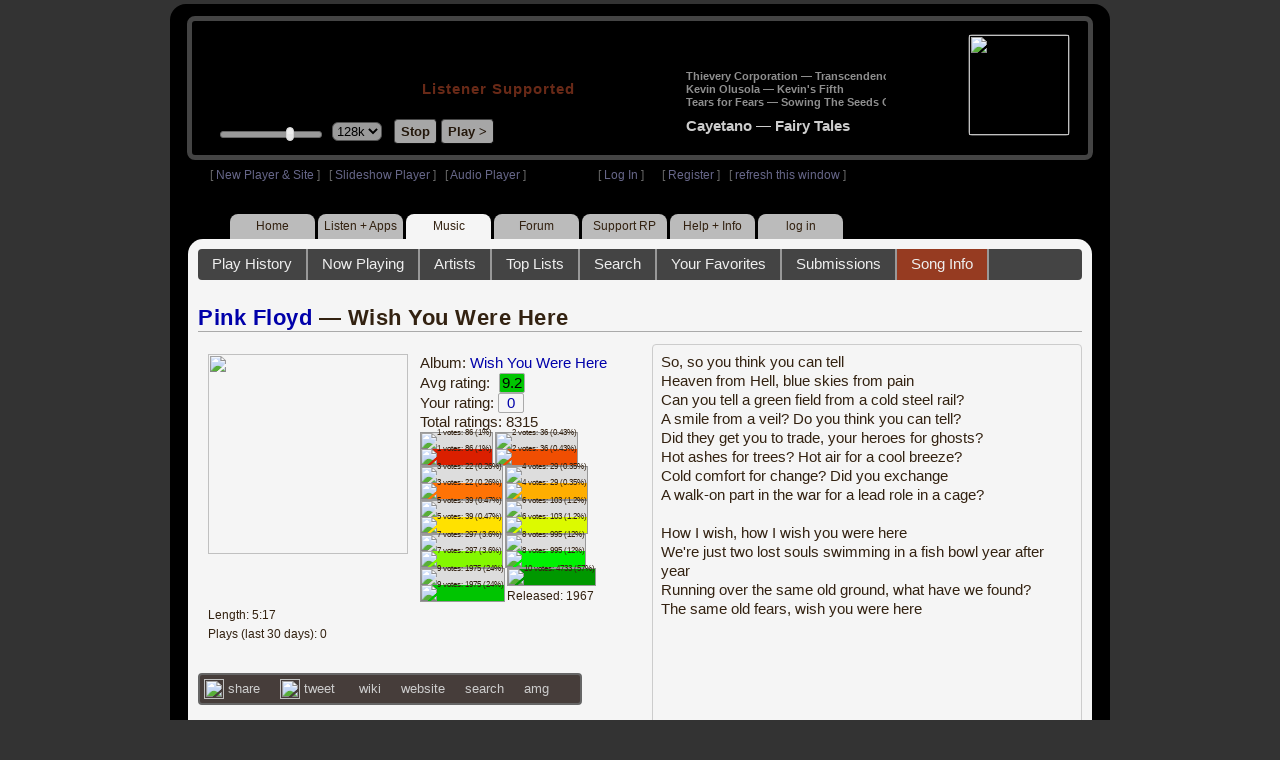

--- FILE ---
content_type: text/html; charset=UTF-8
request_url: https://www3.radioparadise.com/rp3.php?name=Music&file=songinfo&song_id=20070
body_size: 19422
content:
<!DOCTYPE HTML PUBLIC "-//W3C//DTD HTML 4.01//EN" "http://www.w3.org/TR/html4/strict.dtd">
<html>
<head>
<meta http-equiv="content-type" content="text/html; charset=UTF-8" />
<title>Pink Floyd - Wish You Were Here - Radio Paradise - eclectic commercial free Internet radio</title>
<meta name="description" content="Modern & classic rock, electronica, world music & more - picked & mixed by real humans - highest quality sound with no subscription fees or ads.">
<meta name="keywords" content="Pink Floyd,Wish You Were Here, radio, rock, progressive, FM, DJ, HD, music, free, free-form, freeform, high fidelity, high bitrate, 320k, 192k, high resolution, 24bit, 24 bit, commercial-free">
<meta name="ROBOTS" content="ALL">
<meta name="REVISIT-AFTER" content="10 DAYS">
<meta name="distribution" content="global">
<meta http-equiv="EXPIRES" content="0">
<meta name="AUTHOR" content="Radioparadise.com">
<meta name="COPYRIGHT" content="Copyright (c) 1999-2018 by radioparadise.com">
<meta property="og:image" content="http://graphics.radioparadise.com/covers/l/9815.jpg">
<meta property="og:image:width" content="500">
<meta property="og:image:height" content="500">
<meta property="og:url" content="https://www.radioparadise.com/rp_2.php?n=Music&f=songinfo&song_id=20070">
<meta property="og:title" content="Listening to Pink Floyd on Radio Paradise">
<meta property="og:description" content="Wish You Were Here from the album Wish You Were Here">
<link rel="stylesheet" href="https://cdnjs.cloudflare.com/ajax/libs/font-awesome/4.4.0/css/font-awesome.min.css">
<link rel="stylesheet" href="//code.jquery.com/ui/1.12.0/themes/ui-darkness/jquery-ui.css">
<link rel="stylesheet" href="css/rp3.css?version=1768707895" type="text/css">
<link rel="stylesheet" href="css/rp2-3.css?version=1768707895" type="text/css">
<link rel="stylesheet" type="text/css" href="css/sweetalert.css">
<link rel="stylesheet" type="text/css" href="css/swal-forms.css">
<script src="https://code.jquery.com/jquery-1.12.4.js"></script>
<script src="https://code.jquery.com/ui/1.12.0/jquery-ui.js"></script>
<script src="scripts/sweetalert.min.js"></script>
<script src="scripts/swal-forms.js"></script>
<script src="scripts/rp2-x.js?version=1768707895"></script>
<link type="text/css" href="scripts/themes/base/jquery.ui.all.css?version=1.61" rel="stylesheet" />
<script type="text/javascript" src="scripts/ui/jquery.ui.core.js"></script>
<script type="text/javascript" src="scripts/ui/jquery.ui.widget.js"></script>
<script type="text/javascript" src="scripts/ui/jquery.ui.mouse.js"></script>
<script type="text/javascript" src="scripts/ui/jquery.ui.slider.js"></script>

<style type="text/css">.ui-slider-horizontal .ui-state-default { height: 12px; width: 6px; }</style>

<script type="text/javascript">
	function setCookie(c_name, value, sec){
		var date = new Date();
		date.setTime(date.getTime() + sec * 1000);
		var c_value=escape(value) + ((sec == null) ? "" : "; expires=" + date.toUTCString() + "; domain=.radioparadise.com; path=/");
		document.cookie = c_name + "=" + c_value;
	}
	
	function readCookie(name) {
		var nameEQ = name + "=";
		var ca = document.cookie.split(';');
		for(var i=0;i < ca.length;i++) {
			var c = ca[i];
			while (c.charAt(0)==' ') c = c.substring(1,c.length);
			if (c.indexOf(nameEQ) == 0) return c.substring(nameEQ.length,c.length);
		}
		return null;
	}

	function eraseCookie(name) {
		setCookie(name,"",-1);
	}
	
	// setCookie("uri", "name=Music&file=songinfo&song_id=20070", 2);
	if(self.location==top.location)self.location="rp_2.php#name=Music&file=songinfo&song_id=20070"
	function changeHash(hash) {
		if(history.pushState) {
			top.history.replaceState(null, top.document.title, '#'+hash);
		} else {
			top.document.location.hash = hash;
		}
	}	
	top.document.title = "Pink Floyd - Wish You Were Here - Radio Paradise - eclectic commercial free Internet radio";
	changeHash('name=Music&file=songinfo&song_id=20070');
	
	var pos = getPos();
	if (!pos) pos = 70;
	$(function(){
		$( "#slider" ).slider({
			value: pos,
			min: 0,
			max: 100,
			slide: function( event, ui ) {
				setVolume( ui.value );
			}
		});
	});

	
	var offset = new Date().getTimezoneOffset();
	document.cookie = "offset=" + offset;
	var validated = '';
	var first = 'yes';
	
	function change_img(div_id,img_id) {
		$(div_id).css("background-image", "url(graphics/" + img_id + ")");  
	}
	function load_topic_content(file) {
		$('#topic_content').load('rp3-content/Music/' + file + '.php');
		$('html, body').animate({ scrollTop: 0 }, 0);
	}

	function rateThis(song_id) {
		if (validated == 'yes') {
			$("#info").load("rp3_web_rating.php", { "song_id": song_id  }).fadeIn(500);
		}else{
			logIn('Please Log In');
		}
	}
	
	function doRating(song_id, rating) {
		$('#rating_' + song_id).load('ajax_rp3_web_rating.php?rating=' +  rating + '&song_id=' + song_id);
		$("#info").fadeOut(500);
	}

	function hideInfo() {
		$("#info").fadeOut(500);
	}
	
	function hideHeader(){
		$('#appeal_header').hide(200);
		setCookie("C_hide_appeal", "true", 432000)
	}
	
	var name = 'Music';

	function logIn(title_text) {
		swal.withForm({  
			html: true, 
			title: title_text,  
			text: 'To sign up for an account or recover your password, go to <a style="color:#446" href="https://legacy.radioparadise.com/?n=Help&f=register">radioparadise.com/register</a>.',
			confirmButtonText: 'Log In',
			confirmButtonColor: '#6677cc',
			showCancelButton: true,
			cancelButtonColor: '#666',
			closeOnConfirm: true,
			formFields: [
			  { id: 'username', placeholder: 'Username or email address' },
			  { id: 'password', type: 'password' },
			]
		  }, function (isConfirm) {
			if (isConfirm) {
				$.getJSON("https://api.radioparadise.com/api/auth", { username: this.swalForm.username, passwd: this.swalForm.password }, function(data){
					console.log(data);
					if (data.status == 'fail') {
						logIn('Invalid Login');
					}else{
						var exp = 31536000;
						setCookie('C_username', data.username, exp);
						setCookie('C_user_id', data.user_id, exp);
						setCookie('C_passwd', data.passwd, exp);
						window.location.reload(false);
					}
				});
			}
		  });
	}
	
	function logOut() {
		setCookie('C_passwd', '', -360);
		setCookie('C_username', '', -360);
		setCookie('C_user_id', '', -360);
		window.location.reload(false);
	}

	window.onload=function(){
		playlist_update();
			}
		
</script>
</head>
<body>
<div align="center">
<div id="container">
<div align="center">
<div id="header">
	<table border="0" width="900" cellpadding="0" cellspacing="0" ><tr><td width="20">&nbsp;</td>
	<td width="420" class="logo">
	
	<a href="content.php?name=Home">
	<img src="clear.gif" width="420" height="46" border="0"></a>
	<div style="font-weight:bold;letter-spacing:1px;margin-left:202px;margin-bottom:20px;">
	<a class="black" href="https://support.radioparadise.com" target="_blank">Listener Supported</a>
	</div>
	<div id="controls">
		<div id="slider" title="Volume">
		</div>
		<form action="rp_2.php#name=Music&file=songinfo&song_id=20070" target="_top" method="post" style="display:inline">
		<select name="change_bitrate" onchange="this.form.submit();" style="outline: none" title="Select main stream bitrate">
		<option value="0">64k</option>
		<option value="1" selected>128k</option>
		<option value="2">320k</option>
		</select></form>&nbsp;&nbsp;
		<input type="button" class="button" value="Stop" title="Stop Audio" onclick="javacript: doStop(); return false;">
		<input type="button" class="button" id="play_button"  value="Play >" title="Start or return to main RP stream" onclick="javacript: doReturn(); return false;">
	
		<script type="text/javascript">
			if (parent.frames.player_2.playing == "yes") {
				button_2();
			}
			if (parent.frames.player_1.playing == "yes") {
				button_3();
			}
		</script>
	
	</div>
	</td><td align="center" valign="top" width="460" >
	<form action="javascript: doTopRating()" id="rating_form_top" style="display:inline">
	
		<div id="nowplaying">
			<div id="playlist_content">	
			
			</div>
		</div>
		
	</form>
	</td></tr></table>
</div>
<table border="0" width="900" cellpadding="0" cellspacing="0" ><tr><td>
<div id="classic" style="text-align:left;height:26px;margin-left:20px;">[ <a class="login" a href="https://new.radioparadise.com" target="_top">New Player & Site</a> ]&nbsp;&nbsp&nbsp[ <a class="login" href="javascript: startRPHD();">Slideshow Player</a> ]&nbsp;&nbsp&nbsp[ <a class="login" href="javascript: startPlayer();">Audio Player</a> ]&nbsp;&nbsp;&nbsp;&nbsp;&nbsp;&nbsp;&nbsp;&nbsp;&nbsp;&nbsp;&nbsp;&nbsp;&nbsp;&nbsp;&nbsp;&nbsp;&nbsp;&nbsp;&nbsp;&nbsp;&nbsp;&nbsp;&nbsp;&nbsp;[ <a class="login" href="javascript:logIn('Log In')">Log In</a> ]&nbsp;&nbsp;&nbsp;&nbsp;&nbsp;&nbsp;[ <a class="login" href="?n=Help&f=register">Register</a> ]&nbsp;&nbsp;&nbsp;[ <a class="login" href="javascript://" onClick="window.location.reload()">refresh this window</a> ]</span></div></td></tr></table>
</div>

<ul id="nav2">
	<li><a href="rp3.php">Home</a></li>
	<li><a href="rp3.php?name=Listen">Listen&nbsp;+&nbsp;Apps</a></li>
	<li class="activelink"><a href="rp3.php?name=Music">Music</a></li>
	<li><a href="rp3.php?name=Forum">Forum</a></li>
	<li><a href="https://support.radioparadise.com" target="_blank">Support&nbsp;RP</a></li>
	<li><a href="rp3.php?name=Help">Help&nbsp;+&nbsp;Info</a></li>
	<li><a href="javascript:logIn('Please Log In')">log in</a></li>
</ul>
<div id="info"></div>
<div align="center">
<div id="content">

<style>
#div_info {
	float:left;
	margin-right:12px;
}
#div_lyrics {
	border: 1px solid #ccc;
	border-radius: 4px;
	padding: 8px;
	height: 390px;
	overflow: auto;
}


#div_comments {
	clear: left;
}
.rating-div a{
	display: block;
	padding-top:0px;
	height:18px;
	width: 24px;
}
.rating-div{
	width: 24px;
	height: 18px;
	border: 1px solid #aaa;
	border-radius: 2px;
	display: inline-block;
}
#rating_dist
{

}
#rating_dist td {
	margin: 0px;
	margin-right: 2px;
}
.sales_links a {
	color: #ccc;
    text-decoration: none;
	outline: none;
	display:inline;
	border: 0;
}

.misc_links {
	margin-top: 20px;
	clear: left;
}
.misc_links a {
	color: #ccc;
	outline: none;
	margin-right: 20px;
}
.comments {
	padding: 12px;
	margin-bottom: 12px;
	border-bottom: 1px solid #aaa;
	word-wrap: break-word;
}

.comments img {
	max-width: 90%;
	height: auto;
}

.comments_footer {
	text-align:right;
	padding:6px;
	margin-right:4px;
	margin-top:10px;
	font-size: 90%;
}

.quote
{
	border: #999 1px dotted;
	background-color: #ddd;
	margin-left: 20px;
	margin-top: 8px;
	padding: 10px;
	font-size: 9pt;
	overflow: visible; 
	overflow-x:auto; 
	overflow-y:hidden; 
	padding-bottom:15px;
}
.comments a {
	color: #119;
}

.song_info_nav {
	float: right;
}
.song_info_nav a{
	opacity: 0.7;
}
.song_info_nav a:hover {
	opacity: 1;
}
</style>
<script>
	var song_id = '20070';
	var validated = '';
	
	function deletePost(post_id) {
		swal({
		  title: "Delete Post",
		  text: "Are you sure you want to permanently delete this post?",
		  showCancelButton: true,
		  confirmButtonColor: "#DD6B55",
		  confirmButtonText: "Yes, Delete it",
		  closeOnConfirm: true,
		  showLoaderOnConfirm: false
		},
		function(){
		  location.href='/rp3.php?n=Music&f=post&song_id=' + song_id + '&delete=' + post_id;
		});
	}
	
	function postComment() {
		if (validated == 'yes') {
			location.href='/rp3.php?n=Music&f=post&song_id=' + song_id;
		}else{
			logIn('Please Log In');
		}
	}

	var offset = 20;
	var remaining_comments =  - offset; 

	function update_morelink() {
		if (remaining_comments > 0) {
			$('#morelink').html('<div class="heading_2"> <a href="javascript:add_comments()">(more)</a></div>');
		 }else{
			$('#morelink').html("&nbsp;");
		 }
	}

	function add_comments()
	{
	   $.ajax({
		 type: "GET",
		 url: 'ajax_rp3_get_comments.php',
		 data: "song_id=20070&offset=" + offset, 
		 success: function(data) {
			$('#div_comments').append(data);
			offset = offset + 20;
			remaining_comments = remaining_comments - 20;
			update_morelink();
		 }

	   });
	}
	$(update_morelink);	
</script>
		
<div id="topic_nav" style="margin-bottom:12px;">
  <ul>
  	<li><a href="/rp3.php?n=Music&f=play_history">Play History</a></li>
  	<li ><a href="/rp3.php?n=Music&f=songinfo">Now Playing</a></li>
  	<li><a href="/rp3.php?n=Music&f=artists">Artists</a></li>
    <li><a href="/rp3.php?n=Music&f=top_lists">Top Lists</a></li>
    <li><a href="/rp3.php?n=Music&f=search">Search</a></li>
    <li><a href="/rp3.php?n=Music&f=favorites">Your Favorites</a></li>
    <li><a href="/rp3.php?n=Submissions">Submissions</a></li>    <li class="topic_nav_active"><a href="/rp3.php?n=Music&f=songinfo&song_id="20070">Song Info</a></li>
      </ul>
</div>

<div class="topic_head">
<a href="/rp3.php?n=Music&f=artists&artist=Pink+Floyd">Pink Floyd</a> &mdash; Wish You Were Here<span class="song_info_nav"></span></div>
<div id="div_info" style="width:50%">
<div style="position:relative; padding:10px;">
<a href="/rp3.php?n=Music&f=album&asin=9815"><img src="https://img.radioparadise.com/covers/m/9815.jpg" align="left" style="width:200px;height:200px;margin-right:12px;margin-bottom:24px;" ></a>Album: <a href="/rp3.php?n=Music&f=album&asin=9815">Wish You Were Here</a><br />
Avg rating: <div class="rating-div rating_9" style="margin-left:5px;">9.2</div><br />
Your rating: <div id="rating_20070" style="display:inline-block;"><div title="Your rating - click to change" class="rating-div rating_0" ><a href="javascript:rateThis('20070')"><span id="rating_text">0</a></span></div></div><br />
Total ratings: 8315<br />
<div id="histogram">
<div class="rating_cell"><img src="graphics/clear.gif" style="width:12px;height:39px;background-color:#ddd;" title="1 votes: 86 (1%)"><br /><img src="graphics/clear.gif" style="width:12px;height:1px;background-color:#db1f00;" title="1 votes: 86 (1%)"></div> 
<div class="rating_cell"><img src="graphics/clear.gif" style="width:12px;height:40px;background-color:#ddd;" title="2 votes: 36 (0.43%)"><br /><img src="graphics/clear.gif" style="width:12px;height:0px;background-color:#f04e02;" title="2 votes: 36 (0.43%)"></div> 
<div class="rating_cell"><img src="graphics/clear.gif" style="width:12px;height:40px;background-color:#ddd;" title="3 votes: 22 (0.26%)"><br /><img src="graphics/clear.gif" style="width:12px;height:0px;background-color:#ff7305;" title="3 votes: 22 (0.26%)"></div> 
<div class="rating_cell"><img src="graphics/clear.gif" style="width:12px;height:40px;background-color:#ddd;" title="4 votes: 29 (0.35%)"><br /><img src="graphics/clear.gif" style="width:12px;height:0px;background-color:#ffae00;" title="4 votes: 29 (0.35%)"></div> 
<div class="rating_cell"><img src="graphics/clear.gif" style="width:12px;height:40px;background-color:#ddd;" title="5 votes: 39 (0.47%)"><br /><img src="graphics/clear.gif" style="width:12px;height:0px;background-color:#ffe100;" title="5 votes: 39 (0.47%)"></div> 
<div class="rating_cell"><img src="graphics/clear.gif" style="width:12px;height:39px;background-color:#ddd;" title="6 votes: 103 (1.2%)"><br /><img src="graphics/clear.gif" style="width:12px;height:1px;background-color:#dcfa00;" title="6 votes: 103 (1.2%)"></div> 
<div class="rating_cell"><img src="graphics/clear.gif" style="width:12px;height:38px;background-color:#ddd;" title="7 votes: 297 (3.6%)"><br /><img src="graphics/clear.gif" style="width:12px;height:2px;background-color:#84f800;" title="7 votes: 297 (3.6%)"></div> 
<div class="rating_cell"><img src="graphics/clear.gif" style="width:12px;height:32px;background-color:#ddd;" title="8 votes: 995 (12%)"><br /><img src="graphics/clear.gif" style="width:12px;height:8px;background-color:#00f102;" title="8 votes: 995 (12%)"></div> 
<div class="rating_cell"><img src="graphics/clear.gif" style="width:12px;height:23px;background-color:#ddd;" title="9 votes: 1975 (24%)"><br /><img src="graphics/clear.gif" style="width:12px;height:17px;background-color:#00c501;" title="9 votes: 1975 (24%)"></div> 
<div class="rating_cell"><img src="graphics/clear.gif" style="width:12px;height:40px;background-color:#009800;" title="10 votes: 4733 (57%)"></div> 
</div>
<span style="font-size: 80%;">
Released: 1967<br />
Length: 5:17<br />
Plays (last 30 days): 0<br />
</span>
</div>
<div class="misc_links"><a href="https://www.facebook.com/sharer/sharer.php?u=https%3A%2F%2Fapi.radioparadise.com%2Fsiteapi.php%2F%3Ffile%3Dsocial%253A%253Ashare-song%26song_id%3D20070" target="_blank"><img src="graphics/facebook-logo.png" width="20" height="20" border="0" align="center"> share</a><a href="//api.radioparadise.com/siteapi.php/?file=social%3A%3Atweet&song_id=20070&artist=Pink+Floyd&title=Wish+You+Were+Here" target="_blank"><img src="graphics/twitter-logo.png" width="20" height="20" border="0"  align="center"> tweet</a><a href="https://en.wikipedia.org/wiki/Pink_Floyd" target="_blank"> wiki</a><a href="http://www.google.com/search?q=Pink+Floyd" target="_blank">website</a><a href="http://www.google.com/search?q=Pink+Floyd" target="_blank">search</a><a href="http://www.allmusic.com/search/artist/Pink+Floyd" target="_blank">amg</a></div><div class="sales_links"><img src="graphics/amazon_trans_100x40.png" style="margin-right:8px;float:left;"><div class="amazon_links"><a href="https://assoc-redirect.amazon.com/g/r/https://www.amazon.com/dp/B000002U0D?tag=radioparadise-20" target="_blank">cd</a></div><div class="amazon_links"><a href="https://assoc-redirect.amazon.com/g/r/https://www.amazon.com/dp/B000SXMR9G?tag=radioparadise-20" target="_blank">mp3</a></div><div class="amazon_links"><a href="https://www.amazon.com/s?url=search-alias%3Ddigital-music&field-keywords=Pink+Floyd&tag=radioparadise-20" target="_blank">search</a></div></div><div class="sales_links"><img src="graphics/itunes_trans_100x40.png" style="margin-right:8px;float:left;" ><div id="itunes" style="display:inline;"><div class="itunes_links"><a href="" target="_blank">song</a></div><div class="itunes_links"><a href="" target="_blank">album</a></div><div class="itunes_links"><a href="https://music.apple.com/us/artist/pink-floyd/487143?uo=4&at=10l7mg&app=music" target="_blank">artist</a></div></div></div></div>
<div id="div_lyrics">
So, so you think you can tell<br />Heaven from Hell, blue skies from pain<br />Can you tell a green field from a cold steel rail?<br />A smile from a veil? Do you think you can tell?<br />Did they get you to trade, your heroes for ghosts?<br />Hot ashes for trees? Hot air for a cool breeze?<br />Cold comfort for change? Did you exchange<br />A walk-on part in the war for a lead role in a cage?<br /><br />How I wish, how I wish you were here<br />We're just two lost souls swimming in a fish bowl year after year<br />Running over the same old ground, what have we found?<br />The same old fears, wish you were here</div>
<div class="topic_head">Comments (954)<span style="font-weight:normal;font-size:70%;float:right;margin-right:24px;"><a href="javascript:postComment()">add comment</a></span>
</div>
<div id="div_comments">
<div class="comments">This is such an obvious 10?! Anything less is unreasonable—pure songwriting perfection 🎧 😌&nbsp;<div class="comments_footer">Posted 6 days ago by <a href="https://www.radioparadise.com/account/profile/1000227447" target="_blank">xc.farmer.antoine486</a> &nbsp;&nbsp;&nbsp;[  <a href="rp3.php?name=Music&file=post&song_id=20070&reply=2145b620e875f5ce392e5fc02d4f1811"> Reply ]</a></div></div>
<div class="comments"><strong>&nbsp;prs wrote:</strong><div class="quote">
<p>Always great to hear this and most other DGs tracks played on RP - the guitars DG played on this and many of his other classic tracks will never be heard live again - I'm pleased I saw PF 3 or 4 times over the years!!</p>
</div>
<br>
<br>
<br>
I can't believe I wrote this 6 years ago - how wrong!&nbsp; I saw DG sing this at the Royal Albert Hall, London&nbsp; October 2024! He's still got a great voice!<div class="comments_footer">Posted 1 month ago by <a href="https://www.radioparadise.com/account/profile/252522" target="_blank">prs</a> &nbsp;&nbsp;&nbsp;[  <a href="rp3.php?name=Music&file=post&song_id=20070&reply=8be8307f5bcaa6540596ae8f6b0359be"> Reply ]</a></div></div>
<div class="comments"><strong>&nbsp;zaam wrote:</strong><div class="quote">
<p>Definitivement intemporel !</p>
</div>
<br>
<br>
OUI !!!!!!!<div class="comments_footer">Posted 1 month ago by <a href="https://www.radioparadise.com/account/profile/1000468588" target="_blank">mathieu.alexandre83</a> &nbsp;&nbsp;&nbsp;[  <a href="rp3.php?name=Music&file=post&song_id=20070&reply=13a13c54b046697dd6493a3aa96d08eb"> Reply ]</a></div></div>
<div class="comments">Same old fears.<div class="comments_footer">Posted 4 months ago by <a href="https://www.radioparadise.com/account/profile/1288802502" target="_blank">mertcankeskins</a> &nbsp;&nbsp;&nbsp;[  <a href="rp3.php?name=Music&file=post&song_id=20070&reply=b26c3e8bbdc5035e222302fa1d09fee9"> Reply ]</a></div></div>
<div class="comments">11<div class="comments_footer">Posted 7 months ago by <a href="https://www.radioparadise.com/account/profile/297632" target="_blank">jwynn80</a> &nbsp;&nbsp;&nbsp;[  <a href="rp3.php?name=Music&file=post&song_id=20070&reply=4e84ac935e9a113616ce852a0900b9fb"> Reply ]</a></div></div>
<div class="comments">Definitivement intemporel !<div class="comments_footer">Posted 8 months ago by <a href="https://www.radioparadise.com/account/profile/1000534762" target="_blank">zaam</a> &nbsp;&nbsp;&nbsp;[  <a href="rp3.php?name=Music&file=post&song_id=20070&reply=34a86c014de305c01709f382c44be7a4"> Reply ]</a></div></div>
<div class="comments"><strong>&nbsp;nakitu.tenatako wrote:</strong><div class="quote">

<br>
Back in the 80s when I&nbsp;bought this CD I&nbsp;had it on repeat for a week! I&nbsp;swear to God this is true. One week non stop. Day and night.<br>
</div>
<br>
<br>
Yup. Same. This was in my car cassette player for about a year. I never felt the need to swap it out for another album.&nbsp;<div class="comments_footer">Posted 9 months ago by <a href="https://www.radioparadise.com/account/profile/40512" target="_blank">birdland</a> &nbsp;&nbsp;&nbsp;[  <a href="rp3.php?name=Music&file=post&song_id=20070&reply=a1146b1aba39594edebd3f6dedaf0117"> Reply ]</a></div></div>
<div class="comments">A group of very good friends from university get together a couple of times each year for a retreat. A few reunions ago, we were one short because one dear friend died suddenly; her husband came up without her. Two of use regularly play the guitar for the crowd, and the other guitarist started playing this in her memory.<br>
<br>
It was one of the most moving performances, completely unplanned. Truly, this is a fantastic song. We all missed her terribly, and wished she was with us.<div class="comments_footer">Posted 10 months ago by <a href="https://www.radioparadise.com/account/profile/13703" target="_blank">talexb</a> &nbsp;&nbsp;&nbsp;[  <a href="rp3.php?name=Music&file=post&song_id=20070&reply=adca789e22fc100051bb64b941b5483f"> Reply ]</a></div></div>
<div class="comments"><strong>&nbsp;lizardking wrote:</strong><div class="quote">
<p>Where's the REPEAT button at?</p>
</div>
<br>
Back in the 80s when I&nbsp;bought this CD I&nbsp;had it on repeat for a week! I&nbsp;swear to God this is true. One week non stop. Day and night.<br>
<div class="comments_footer">Posted 10 months ago by <a href="https://www.radioparadise.com/account/profile/1022133417" target="_blank">nakitu.tenatako</a> &nbsp;&nbsp;&nbsp;[  <a href="rp3.php?name=Music&file=post&song_id=20070&reply=b86c29f970e9fec762c2143bc19d8b25"> Reply ]</a></div></div>
<div class="comments">Fantastic..<br>
Love ya Syd.<div class="comments_footer">Posted 10 months ago by <a href="https://www.radioparadise.com/account/profile/1013848768" target="_blank">GingerandMe</a> &nbsp;&nbsp;&nbsp;[  <a href="rp3.php?name=Music&file=post&song_id=20070&reply=0dc2ab33593582bf9826e5c8cdf81d8f"> Reply ]</a></div></div>
<div class="comments">As close to perfection as it gets 😌<div class="comments_footer">Posted 1 year ago by <a href="https://www.radioparadise.com/account/profile/1000227447" target="_blank">xc.farmer.antoine486</a> &nbsp;&nbsp;&nbsp;[  <a href="rp3.php?name=Music&file=post&song_id=20070&reply=60e77155d606e7374ebe114e9a337671"> Reply ]</a></div></div>
<div class="comments">There is no 11...What s shame&nbsp; :(<div class="comments_footer">Posted 1 year ago by <a href="https://www.radioparadise.com/account/profile/1016348155" target="_blank">mojtablet</a> &nbsp;&nbsp;&nbsp;[  <a href="rp3.php?name=Music&file=post&song_id=20070&reply=e97e7f7fa149dab5a543c7b08cbfac7a"> Reply ]</a></div></div>
<div class="comments">9.2 Do I hear a 10!<div class="comments_footer">Posted 1 year ago by <a href="https://www.radioparadise.com/account/profile/85432" target="_blank">jeannegirl</a> &nbsp;&nbsp;&nbsp;[  <a href="rp3.php?name=Music&file=post&song_id=20070&reply=593ddd7d8387c5707a39982b5e10860c"> Reply ]</a></div></div>
<div class="comments"><strong>&nbsp;Sofa_King wrote:</strong><div class="quote">
Who the hell are the 84 people who gave this a 1?!? <img src="https://img.radioparadise.com/emoji/icon_stupid.gif" title="stupid" data-image="k4kgl0rw93qo">
</div>
<br>
My guess is there’s some negative association enmeshed with their reactions; perhaps 🤔 visceral and unconscious?!&nbsp;<br>
<div class="comments_footer">Posted 1 year ago by <a href="https://www.radioparadise.com/account/profile/1000227447" target="_blank">xc.farmer.antoine486</a> &nbsp;&nbsp;&nbsp;[  <a href="rp3.php?name=Music&file=post&song_id=20070&reply=4b47b08e808067662610425d86fc8994"> Reply ]</a></div></div>
<div class="comments">At the risk of overstating the obvious, this is a straight up masterpiece!<div class="comments_footer">Posted 1 year ago by <a href="https://www.radioparadise.com/account/profile/1000227447" target="_blank">xc.farmer.antoine486</a> &nbsp;&nbsp;&nbsp;[  <a href="rp3.php?name=Music&file=post&song_id=20070&reply=c395bf737cff14aaf4a592943743e5f4"> Reply ]</a></div></div>
<div class="comments">Who the hell are the 84 people who gave this a 1?!? <img src="https://img.radioparadise.com/emoji/icon_stupid.gif" title="stupid"><div class="comments_footer">Posted 1 year ago by <a href="https://www.radioparadise.com/account/profile/290230" target="_blank">Sofa_King</a> &nbsp;&nbsp;&nbsp;[  <a href="rp3.php?name=Music&file=post&song_id=20070&reply=5dba55f228043c54608c181174d00cc6"> Reply ]</a></div></div>
<div class="comments">Greatest album ever created. Every song is a 10.<div class="comments_footer">Posted 2 years ago by <a href="https://www.radioparadise.com/account/profile/21954" target="_blank">Murray</a> &nbsp;&nbsp;&nbsp;[  <a href="rp3.php?name=Music&file=post&song_id=20070&reply=a78351c40ce81e8603fafe7f1f819fdc"> Reply ]</a></div></div>
<div class="comments">I believe this is THE highest rating I've ever seen on RP, no?<div class="comments_footer">Posted 2 years ago by <a href="https://www.radioparadise.com/account/profile/112099" target="_blank">aspicer</a> &nbsp;&nbsp;&nbsp;[  <a href="rp3.php?name=Music&file=post&song_id=20070&reply=f7856c3847fa6eba52b4be3e8f9869f6"> Reply ]</a></div></div>
<div class="comments"><strong>&nbsp;jwynn80 wrote:</strong><div class="quote">
<p>Brings tears to my eyes. Every time. And that's not a bad thing. Thank you boys.</p>
</div>
<br>
<br>
<br>
<img src="https://img.radioparadise.com/emoji/sunny.gif" title="sunny"><div class="comments_footer">Posted 2 years ago by <a href="https://www.radioparadise.com/account/profile/1018652983" target="_blank">linnex-</a> &nbsp;&nbsp;&nbsp;[  <a href="rp3.php?name=Music&file=post&song_id=20070&reply=76ecd7aa59827d273b4b69262ce57f7d"> Reply ]</a></div></div>
<div class="comments">No Words.. Epic<div class="comments_footer">Posted 2 years ago by <a href="https://www.radioparadise.com/account/profile/1018652983" target="_blank">linnex-</a> &nbsp;&nbsp;&nbsp;[  <a href="rp3.php?name=Music&file=post&song_id=20070&reply=7f1acd84a3db5f036b866ee88af829a3"> Reply ]</a></div></div>
<div class="comments">Brings tears to my eyes. Every time. And that's not a bad thing. Thank you boys.<div class="comments_footer">Posted 2 years ago by <a href="https://www.radioparadise.com/account/profile/297632" target="_blank">jwynn80</a> &nbsp;&nbsp;&nbsp;[  <a href="rp3.php?name=Music&file=post&song_id=20070&reply=1c130a48b19f9cb4d4306ed6d51b8ddd"> Reply ]</a></div></div>
<div class="comments"><strong>&nbsp;timmus wrote:</strong><div class="quote">
<p>I wonder about those 85 people who gave it a "1".&nbsp; Why that low?</p>
</div>
<br>
<br>
Bollox to em I say!<div class="comments_footer">Posted 2 years ago by <a href="https://www.radioparadise.com/account/profile/1013848768" target="_blank">GingerandMe</a> &nbsp;&nbsp;&nbsp;[  <a href="rp3.php?name=Music&file=post&song_id=20070&reply=ae8a065cb20f60ee178f17a618227350"> Reply ]</a></div></div>
<div class="comments"><strong>&nbsp;timmus wrote:</strong><div class="quote">
<p>I wonder about those 85 people who gave it a "1".&nbsp; Why that low?</p>
</div>
<br>
<br>
<br>
Hearing loss, bad taste, mental illness. Could be a number of things.<div class="comments_footer">Posted 2 years ago by <a href="https://www.radioparadise.com/account/profile/227616" target="_blank">romangaslan</a> &nbsp;&nbsp;&nbsp;[  <a href="rp3.php?name=Music&file=post&song_id=20070&reply=91b9a6f19f07b7212cd11ac9dce634a3"> Reply ]</a></div></div>
<div class="comments">Dear Syd.. They never, ever forgot him. Nor should we..<br>
<div class="comments_footer">Posted 2 years ago by <a href="https://www.radioparadise.com/account/profile/1013848768" target="_blank">GingerandMe</a> &nbsp;&nbsp;&nbsp;[  <a href="rp3.php?name=Music&file=post&song_id=20070&reply=9159a340fe2ca14bc5ce2f381d9a995d"> Reply ]</a></div></div>
<div class="comments">So funny! I just updated my profile to add Wish You We’re Here as my favorite album. Happy Birthday Bill! You have been a part of our daily listening for a long time.<div class="comments_footer">Posted 2 years ago by <a href="https://www.radioparadise.com/account/profile/8633" target="_blank">macmonster</a> &nbsp;&nbsp;&nbsp;[  <a href="rp3.php?name=Music&file=post&song_id=20070&reply=15fd4c1d6484245ec8ed3817e5d606de"> Reply ]</a></div></div>
<div class="comments">Syd Barrett left due to deteriorating mental health.<br>
But he showed up for the recording of Wish You Were Here.<br>
And now I am verklempt:<br>
<br>
"Syd Barrett's tortured spirit was already hovering over Pink Floyd's ninth <br>
studio album, even before he unexpectedly crashed the sessions for Wish <br>
You Were Here on <strong>June 5, 1975</strong>." - UltimateClassicRock.com<br>
<br>
<div class="comments_footer">Posted 2 years ago by <a href="https://www.radioparadise.com/account/profile/1000359875" target="_blank">mac.knowles955</a> &nbsp;&nbsp;&nbsp;[  <a href="rp3.php?name=Music&file=post&song_id=20070&reply=632f88a3baf9ceeb628330c77b0da676"> Reply ]</a></div></div>
<div class="comments">I wonder about those 85 people who gave it a "1".&nbsp; Why that low?<div class="comments_footer">Posted 3 years ago by <a href="https://www.radioparadise.com/account/profile/89753" target="_blank">timmus</a> &nbsp;&nbsp;&nbsp;[  <a href="rp3.php?name=Music&file=post&song_id=20070&reply=dfb3195ab79dd1a835f796f2e121f563"> Reply ]</a></div></div>
<div class="comments"><strong>&nbsp;Jayesea wrote:</strong><div class="quote">
<p>That beautiful ratings graph to the left says it all on this one.</p>
</div>
<br>
<br>
<br>
The heck with the ratings!! I like all Pink Floyd except the entire "The Wall" album, which is highly rated here!<div class="comments_footer">Posted 3 years ago by <a href="https://www.radioparadise.com/account/profile/1015588230" target="_blank">joejennings</a> &nbsp;&nbsp;&nbsp;[  <a href="rp3.php?name=Music&file=post&song_id=20070&reply=5bb83f51ef4a9d355cebe77dd5137cbb"> Reply ]</a></div></div>
<div class="comments"><br>
"Did they get you to trade, your heroes for ghosts?"<br>
<br>
For so many... this line gets lost in translation. <div class="comments_footer">Posted 3 years ago by <a href="https://www.radioparadise.com/account/profile/1000107001" target="_blank">xrdstv</a> &nbsp;&nbsp;&nbsp;[  <a href="rp3.php?name=Music&file=post&song_id=20070&reply=089bb7e17646b5479a0ea9db856e052d"> Reply ]</a></div></div>
<div class="comments">That beautiful ratings graph to the left says it all on this one.<div class="comments_footer">Posted 3 years ago by <a href="https://www.radioparadise.com/account/profile/183836" target="_blank">Jayesea</a> &nbsp;&nbsp;&nbsp;[  <a href="rp3.php?name=Music&file=post&song_id=20070&reply=a3a20dd130aa909b4b1e17fc0f657134"> Reply ]</a></div></div>
<div class="comments">It's all so overplayed, I heard all of these songs soooooo many times growing up with garbage AOR radio...<br>
<br>
So I have been able to take a years-long break from Pink Floyd.&nbsp; Man, is this good shit.&nbsp; Thanks, RP.<div class="comments_footer">Posted 3 years ago by <a href="https://www.radioparadise.com/account/profile/277463" target="_blank">jelgator</a> &nbsp;&nbsp;&nbsp;[  <a href="rp3.php?name=Music&file=post&song_id=20070&reply=1cb5325b0b547318c8d03f18f0f5906e"> Reply ]</a></div></div>
<div class="comments"><strong>&nbsp;</strong><strong>zi4 wrote:</strong><div class="quote"><div class="quote"><br />I could have also said something along the lines of:&nbsp; yeah, I know, a 9.2 average rating IS A BIT low....</div><br />Lincoln was quoting someone before him,&nbsp;Blaise Pascal, 1657. Also Cicero, a roman orator, was attributed to this apology.</div><em>&nbsp;</em> <br />OMG, how many times have my 9 pulled a rating DOWN?<div class="comments_footer">Posted 3 years ago by <a href="https://www.radioparadise.com/account/profile/100273" target="_blank">LizK</a> &nbsp;&nbsp;&nbsp;[  <a href="rp3.php?name=Music&file=post&song_id=20070&reply=29c1b5b53db8f391546e3b40d6bded90"> Reply ]</a></div></div>
<div class="comments"><strong>&nbsp;Philipirata wrote:</strong><div class="quote">
<p>I just noticed the guy on fire looks a little like our past president.</p>
</div>
<br>
<br>
You know what they say "liar, liar, pants on fire". It appears the cover art was ahead of its time.&nbsp;<div class="comments_footer">Posted 3 years ago by <a href="https://www.radioparadise.com/account/profile/264223" target="_blank">pa508701</a> &nbsp;&nbsp;&nbsp;[  <a href="rp3.php?name=Music&file=post&song_id=20070&reply=679cdbc7bc434db3bc17dc504ec8017b"> Reply ]</a></div></div>
<div class="comments">I just noticed the guy on fire looks a little like our past president.<div class="comments_footer">Posted 3 years ago by <a href="https://www.radioparadise.com/account/profile/166744" target="_blank">Philipirata</a> &nbsp;&nbsp;&nbsp;[  <a href="rp3.php?name=Music&file=post&song_id=20070&reply=0f69b6a4525112333c94987334eea1e2"> Reply ]</a></div></div>
<div class="comments"><strong>&nbsp;christophe1 wrote:</strong><div class="quote">
<p>J'aime imaginer, quand cette chanson passe, les centaines d'auditeurs de RP qui arrêtent ce qu'ils font, font une délicieuse pause, en pensant à toutes ces années où ils ont été accompagnés par ce chef d'oeuvre.<br>
<br>
I&nbsp;like to imagine, when this song plays, the hundreds of RP listeners who stop what they are doing, make a delicious break, thinking of all those years accompanied by this masterpiece.<br>
</p>
</div>
<br>
<br>
very nice imagination :-)&nbsp;<div class="comments_footer">Posted 3 years ago by <a href="https://www.radioparadise.com/account/profile/1019101784" target="_blank">Katharina</a> &nbsp;&nbsp;&nbsp;[  <a href="rp3.php?name=Music&file=post&song_id=20070&reply=7451b662b058bdcd2f8bb89ca3802740"> Reply ]</a></div></div>
<div class="comments"><strong>&nbsp;lizardking wrote:</strong><div class="quote">
<br>
I'm pretty sure all of us 10-raters of this excellent song know all the words.&nbsp; It's not the quantity of words, more the quality. &nbsp;<br>
It reminds me of the Abraham Lincoln anecdote, whereby he P.S.'d a letter he'd written with the apology "sorry for the long letter. I did not have enough time to write a shorter one." &nbsp;<br>
<br>
Long Live RP!!<br>
<br>
I could have also said something along the lines of:&nbsp; yeah, I know, a 9.2 average rating IS A BIT low....
</div>
<br>
Lincoln was quoting someone before him,&nbsp;Blaise Pascal, 1657. Also Cicero, a roman orator, was attributed to this apology.<br>
<div class="comments_footer">Posted 3 years ago by <a href="https://www.radioparadise.com/account/profile/1019395868" target="_blank">zi4</a> &nbsp;&nbsp;&nbsp;[  <a href="rp3.php?name=Music&file=post&song_id=20070&reply=07022f84e2a57515535b983dd1074228"> Reply ]</a></div></div>
<div class="comments"><strong>&nbsp;MilSF1 wrote:</strong><div class="quote">

<br>
<strong>CeluiquiCherche wrote:</strong><br>
<br>
<em>Je vous écris une longue lettre parce que je n'ai pas le temps d'en écrire une courte.<br>
<br>
</em>Blaise Pascal (1656)<br>
<br>
&nbsp; &nbsp; <a _ngcontent-yov-c224="" href="https://radioparadise.com/account/profile/9364" target="_blank"><strong>MilSF1</strong></a>: <br>
<br>
&nbsp; &nbsp; To be pedantic, it was originally: <em>Je n’ai fait celle-ci plus longue que parce <br>
</em><em>que je n’ai pas eu le loisir de la faire plus courte.</em><br>
<br>
</div>
<br>
Thanks, I was just about to say the same thing. Funny how the original is longer, lol.<br>
<div class="comments_footer">Posted 4 years ago by <a href="https://www.radioparadise.com/account/profile/255988" target="_blank">tinypriest</a> &nbsp;&nbsp;&nbsp;[  <a href="rp3.php?name=Music&file=post&song_id=20070&reply=4480255a4890b530d94f01eb2007359c"> Reply ]</a></div></div>
<div class="comments">Classic tune from the Psychodelia of Pink and the Floyds.<div class="comments_footer">Posted 4 years ago by <a href="https://www.radioparadise.com/account/profile/1014012192" target="_blank">MysteryMan</a> &nbsp;&nbsp;&nbsp;[  <a href="rp3.php?name=Music&file=post&song_id=20070&reply=a087da65e8676f5074881fc67f3ff22c"> Reply ]</a></div></div>
<div class="comments">never tire of this...such a sad, wonderful tune&nbsp;<div class="comments_footer">Posted 4 years ago by <a href="https://www.radioparadise.com/account/profile/1015984210" target="_blank">xcranky_yankee</a> &nbsp;&nbsp;&nbsp;[  <a href="rp3.php?name=Music&file=post&song_id=20070&reply=45e176d6e2423b2108174dca33a83246"> Reply ]</a></div></div>
<div class="comments">Such sad longing emotion for a goofy guy named Syd Barrett.&nbsp;<div class="comments_footer">Posted 4 years ago by <a href="https://www.radioparadise.com/account/profile/254732" target="_blank">dmcanany</a> &nbsp;&nbsp;&nbsp;[  <a href="rp3.php?name=Music&file=post&song_id=20070&reply=49a148e3673fc9de04789c241cdb6285"> Reply ]</a></div></div>
<div class="comments"><strong>&nbsp;On_The_Beach wrote:</strong><div class="quote">
<br>
Newsflash; Not all lyrics are intended to be taken literally. You thought Roger and David were talking about actually turning into fish and swimming around in an actual fishbowl? . . . Yikes.
</div>
<br>
<br>
<br>
The fish bowl is about being rock performers in the public eye year after year.<div class="comments_footer">Posted 4 years ago by <a href="https://www.radioparadise.com/account/profile/1000359875" target="_blank">mac.knowles955</a> &nbsp;&nbsp;&nbsp;[  <a href="rp3.php?name=Music&file=post&song_id=20070&reply=bb9fa9c8e75f1e4d786f5f7be6bc1326"> Reply ]</a></div></div>
<div class="comments"><strong>&nbsp;CeluiquiCherche wrote:</strong><div class="quote">
<br>
<em>Je vous écris une longue lettre parce que je n'ai pas le temps d'en écrire une courte.<br>
</em>Blaise Pascal (1656)<br>
</div>
<br>
To be pedantic, it was originally:&nbsp;<em>Je n’ai fait celle-ci plus longue que parce que je n’ai pas eu le loisir de la faire plus courte.</em><br>
<br>
<div class="comments_footer">Posted 4 years ago by <a href="https://www.radioparadise.com/account/profile/9364" target="_blank">MilSF1</a> &nbsp;&nbsp;&nbsp;[  <a href="rp3.php?name=Music&file=post&song_id=20070&reply=724e81ceb5c40c6d0281ac2c5ed6b32b"> Reply ]</a></div></div>
<div class="comments">I was so lucky when i loved this song just for the song....<br>
Now this is so meaningful to me, so painful, so hard to listen without really whishing him to be there, that it's not a song anymore....<br>
It is more like a prayer...<div class="comments_footer">Posted 4 years ago by <a href="https://www.radioparadise.com/account/profile/109659" target="_blank">tournemire</a> &nbsp;&nbsp;&nbsp;[  <a href="rp3.php?name=Music&file=post&song_id=20070&reply=61e40535afea7d79104114d10def9578"> Reply ]</a></div></div>
<div class="comments">Perhaps music is more about how it makes one feel, not how it makes one think...<div class="comments_footer">Posted 4 years ago by <a href="https://www.radioparadise.com/account/profile/57471" target="_blank">ray_killeen</a> &nbsp;&nbsp;&nbsp;[  <a href="rp3.php?name=Music&file=post&song_id=20070&reply=a7634599315c275616b3a851c8f550e5"> Reply ]</a></div></div>
<div class="comments">A rare 10.&nbsp; This song always causes me to pause and listen.&nbsp; So many great memories sharing this song with others.<div class="comments_footer">Posted 4 years ago by <a href="https://www.radioparadise.com/account/profile/220055" target="_blank">Bpwilkerson</a> &nbsp;&nbsp;&nbsp;[  <a href="rp3.php?name=Music&file=post&song_id=20070&reply=ed0a771dc5a2767b0c5cc444417d40d7"> Reply ]</a></div></div>
<div class="comments"><strong>&nbsp;</strong><strong>jimmistrat2112 wrote:</strong><br>
<div class="quote">I remember my first joint... &nbsp;:)</div>
<em>&nbsp;</em><br>Mine was a dovetail in woodwork...<img src="https://img.radioparadise.com/emoji/eusa_angel.gif" title="angel"><br><div class="comments_footer">Posted 5 years ago by <a href="https://www.radioparadise.com/account/profile/191597" target="_blank">kbs</a> &nbsp;&nbsp;&nbsp;[  <a href="rp3.php?name=Music&file=post&song_id=20070&reply=33c060eaefe7e89c6623826a26e74711"> Reply ]</a></div></div>
<div class="comments"><strong>&nbsp;</strong><strong>2Hawks wrote:</strong><br>
<div class="quote">Just not my cup of tea. I don't understand the raves Roger Waters receives. So dark.</div>
<em>&nbsp;</em><br>See my comment below - enjoy the music and the sound, if not the gloom.<div class="comments_footer">Posted 5 years ago by <a href="https://www.radioparadise.com/account/profile/191597" target="_blank">kbs</a> &nbsp;&nbsp;&nbsp;[  <a href="rp3.php?name=Music&file=post&song_id=20070&reply=9accfff41ca88c363be0c7bea798bae7"> Reply ]</a></div></div>
<div class="comments"><strong>&nbsp;</strong><strong>t0m5k1 wrote:</strong><br>
<div class="quote">Wonderful tribute to Roger/Syd Barrett.<br><br>If the lyrics confuse then pay closer attention to all the songs syd wrote and whats between the lines.<br>Big clues are also found in the documentaries about Syd.</div>
<em>&nbsp;</em><br>From the war reference&nbsp;I've always thought it was part of Roger's fixation caused by the loss of his father in the war, rather than Syd. This is echoed in some of the Google references to interviews on the subject. I tend to&nbsp;find Roger's lyrics unremittingly downbeat so prefer to immerse myself in&nbsp;the sound and the music rather than analyse them!&nbsp;<br><div class="comments_footer">Posted 5 years ago by <a href="https://www.radioparadise.com/account/profile/191597" target="_blank">kbs</a> &nbsp;&nbsp;&nbsp;[  <a href="rp3.php?name=Music&file=post&song_id=20070&reply=fe5a0abbd6c359dbfbc89daa651e3993"> Reply ]</a></div></div>
<div class="comments">This is one of those songs where I wish there was an “11”.<div class="comments_footer">Posted 5 years ago by <a href="https://www.radioparadise.com/account/profile/15943" target="_blank">cmedos</a> &nbsp;&nbsp;&nbsp;[  <a href="rp3.php?name=Music&file=post&song_id=20070&reply=03b4c764964eede78e54b075c2c7fcba"> Reply ]</a></div></div>
<div class="comments">I remember my first joint... &nbsp;:)<div class="comments_footer">Posted 5 years ago by <a href="https://www.radioparadise.com/account/profile/1014737728" target="_blank">jimmistrat2112</a> &nbsp;&nbsp;&nbsp;[  <a href="rp3.php?name=Music&file=post&song_id=20070&reply=92c52316820875392f262fe3f11473e8"> Reply ]</a></div></div>
<div class="comments">Minimalist and haunting, for me this is GODLIKE...."10"..<img src="https://img.radioparadise.com/emoji/icon_music.gif" title="music"><div class="comments_footer">Posted 5 years ago by <a href="https://www.radioparadise.com/account/profile/1015482308" target="_blank">neptunejeff</a> &nbsp;&nbsp;&nbsp;[  <a href="rp3.php?name=Music&file=post&song_id=20070&reply=990b23882b60d4c1d3eb94b9c1b9fa37"> Reply ]</a></div></div>
<div class="comments">Just not my cup of tea. I don't understand the raves Roger Waters receives. So dark.<div class="comments_footer">Posted 5 years ago by <a href="https://www.radioparadise.com/account/profile/33968" target="_blank">2Hawks</a> &nbsp;&nbsp;&nbsp;[  <a href="rp3.php?name=Music&file=post&song_id=20070&reply=8ebe912b74011850eccd28aa4caf4f30"> Reply ]</a></div></div>
<div class="comments"><strong>&nbsp;</strong><strong>ckcotton wrote:</strong><br>
<div class="quote">71 “1” votes...<br><br>incredible<br><br>10 x10 for me&nbsp;</div>
<em>&nbsp;</em><br>Haters gonna hate.<br><div class="comments_footer">Posted 5 years ago by <a href="https://www.radioparadise.com/account/profile/1012080468" target="_blank">csetti</a> &nbsp;&nbsp;&nbsp;[  <a href="rp3.php?name=Music&file=post&song_id=20070&reply=e76f51dc6c2c10997670c573403890a3"> Reply ]</a></div></div>
<div class="comments">Just have to stop work and soak this up in all its majestic glory. <img src="https://img.radioparadise.com/emoji/icon_notworthy.gif" title="not worthy"><div class="comments_footer">Posted 5 years ago by <a href="https://www.radioparadise.com/account/profile/1000441591" target="_blank">cob427uk1</a> &nbsp;&nbsp;&nbsp;[  <a href="rp3.php?name=Music&file=post&song_id=20070&reply=0954f84124a69716bf101fa0518dd554"> Reply ]</a></div></div>
<div class="comments">As an adult learning to play the guitar (started a few years ago in my 40's) this was one of my first songs learned. A fave for sure.<div class="comments_footer">Posted 6 years ago by <a href="https://www.radioparadise.com/account/profile/113010" target="_blank">BCarn</a> &nbsp;&nbsp;&nbsp;[  <a href="rp3.php?name=Music&file=post&song_id=20070&reply=6541031fffec44f9dfc5b50054c02288"> Reply ]</a></div></div>
<div class="comments">This I had to put at 10 classic<div class="comments_footer">Posted 6 years ago by <a href="https://www.radioparadise.com/account/profile/1000372063" target="_blank">jp33442</a> &nbsp;&nbsp;&nbsp;[  <a href="rp3.php?name=Music&file=post&song_id=20070&reply=ec5f14e250fdc18229f303491a37c2d7"> Reply ]</a></div></div>
<div class="comments">I&nbsp;do not go throwing my 10's around. 10/10 means perfect, has no rival, is second to none; few songs can boast that quality. THIS IS A 10! Pure perfection.<br><br>In the tradition of Spinal Tap, I say we turn it up to 11.<div class="comments_footer">Posted 6 years ago by <a href="https://www.radioparadise.com/account/profile/104689" target="_blank">PhoenixArtDj</a> &nbsp;&nbsp;&nbsp;[  <a href="rp3.php?name=Music&file=post&song_id=20070&reply=bbffbee9fb43fc54e7c31cbdcb81a322"> Reply ]</a></div></div>
<div class="comments">Always great to hear this and most other DGs tracks played on RP - the guitars DG played on this and many of his other classic tracks will never be heard live again - I'm pleased I saw PF 3 or 4 times over the years!!<div class="comments_footer">Posted 6 years ago by <a href="https://www.radioparadise.com/account/profile/252522" target="_blank">prs</a> &nbsp;&nbsp;&nbsp;[  <a href="rp3.php?name=Music&file=post&song_id=20070&reply=78a9a345c9c82098fe310879eb33f804"> Reply ]</a></div></div>
<div class="comments">J'aime imaginer, quand cette chanson passe, les centaines d'auditeurs de RP qui arrêtent ce qu'ils font, font une délicieuse pause, en pensant à toutes ces années où ils ont été accompagnés par ce chef d'oeuvre.<br><br>I&nbsp;like to imagine, when this song plays, the hundreds of RP listeners who stop what they are doing, make a delicious break, thinking of all those years accompanied by this masterpiece.<br><div class="comments_footer">Posted 6 years ago by <a href="https://www.radioparadise.com/account/profile/200753" target="_blank">christophe1</a> &nbsp;&nbsp;&nbsp;[  <a href="rp3.php?name=Music&file=post&song_id=20070&reply=3be5aecf46b9e46fa9efb6b5a12965ea"> Reply ]</a></div></div>
<div class="comments">Morning Mood&nbsp;by Edvard Grieg followed up with this to start my day.....time to go hit the donate now button.&nbsp; Thank you!<div class="comments_footer">Posted 6 years ago by <a href="https://www.radioparadise.com/account/profile/200995" target="_blank">lrep</a> &nbsp;&nbsp;&nbsp;[  <a href="rp3.php?name=Music&file=post&song_id=20070&reply=8efb1a940ec1a9a0cb945c39d6738bfc"> Reply ]</a></div></div>
<div class="comments">Wow. They just don't write lyrics like this anymore.&nbsp;&nbsp;<div class="comments_footer">Posted 6 years ago by <a href="https://www.radioparadise.com/account/profile/118613" target="_blank">idiot_wind</a> &nbsp;&nbsp;&nbsp;[  <a href="rp3.php?name=Music&file=post&song_id=20070&reply=4dc0cd475b16ab217170966b99ccb4d2"> Reply ]</a></div></div>
<div class="comments"><strong>&nbsp;</strong><strong>CeluiquiCherche wrote:</strong><br>
<div class="quote"><br><em>Je vous écris une longue lettre parce que je n'ai pas le temps d'en écrire une courte.<br></em>Blaise Pascal (1656)<br></div>
<em>&nbsp;</em><br>Thanks for the source of the quote!&nbsp; ….maybe Abe wasn't as honest as we all thought! &nbsp;<br><div class="comments_footer">Posted 6 years ago by <a href="https://www.radioparadise.com/account/profile/61131" target="_blank">lizardking</a> &nbsp;&nbsp;&nbsp;[  <a href="rp3.php?name=Music&file=post&song_id=20070&reply=f1fdece0525414aec1a7820b9218ec86"> Reply ]</a></div></div>
<div class="comments">I'll echo the sentiment from a comment on the previous song. The segue from&nbsp;Edvard Grieg to Pink Floyd is perfect. Subtle. Sublime.<div class="comments_footer">Posted 6 years ago by <a href="https://www.radioparadise.com/account/profile/1000516690" target="_blank">tcseeley</a> &nbsp;&nbsp;&nbsp;[  <a href="rp3.php?name=Music&file=post&song_id=20070&reply=7e34ae1b13a1ecdbb2b800f05b9a5484"> Reply ]</a></div></div>
<div class="comments"><strong>&nbsp;</strong><strong>lizardking wrote:</strong><br>
<div class="quote"> <br>I'm pretty sure all of us 10-raters of this excellent song know all the words.&nbsp; It's not the quantity of words, more the quality. &nbsp;<br>It reminds me of the Abraham Lincoln anecdote, whereby he P.S.'d a letter he'd written with the apology "sorry for the long letter. I did not have enough time to write a shorter one." &nbsp;<br><br>Long Live RP!!</div>
<em>&nbsp;</em><br><em>Je vous écris une longue lettre parce que je n'ai pas le temps d'en écrire une courte.<br></em>Blaise Pascal (1656)<br><div class="comments_footer">Posted 6 years ago by <a href="https://www.radioparadise.com/account/profile/174804" target="_blank">CeluiquiCherche</a> &nbsp;&nbsp;&nbsp;[  <a href="rp3.php?name=Music&file=post&song_id=20070&reply=098dee9fa6a472c1392293cbe40722ae"> Reply ]</a></div></div>
<div class="comments">Wonderful tribute to Roger/Syd Barrett.<br><br>If the lyrics confuse then pay closer attention to all the songs syd wrote and whats between the lines.<br>Big clues are also found in the documentaries about Syd.<div class="comments_footer">Posted 6 years ago by <a href="https://www.radioparadise.com/account/profile/305499" target="_blank">t0m5k1</a> &nbsp;&nbsp;&nbsp;[  <a href="rp3.php?name=Music&file=post&song_id=20070&reply=38a18e5c406469d586d1d5de0fcaabc2"> Reply ]</a></div></div>
<div class="comments"><strong>&nbsp;</strong><strong>gmsingh123 wrote:</strong><div class="quote">9.2?&nbsp; Really?&nbsp; Has anyone listened to the actual words?&nbsp; Two lost souls swimming in a fish bowl in one verse&nbsp; and running over the same old ground in the next.&nbsp; And then you have to wonder why the singer is wishing the other person was there when they're busy swimming in a fish bowl together and then growing legs and running over the same old ground.&nbsp; Somehow it's not nearly as painful when I look at Dylan's or Cohen's or Neil Young's or Paul Simon's lyrics.&nbsp; The music is quite good, of course.</div><em>&nbsp;</em> <br />Newsflash; Not all lyrics are intended to be taken literally. You thought Roger and David were talking about actually turning into fish and swimming around in an actual fishbowl? . . . Yikes.<div class="comments_footer">Posted 7 years ago by <a href="https://www.radioparadise.com/account/profile/48884" target="_blank">On_The_Beach</a> &nbsp;&nbsp;&nbsp;[  <a href="rp3.php?name=Music&file=post&song_id=20070&reply=f70028bafa0b3a15bd7290497c19dbd4"> Reply ]</a></div></div>
<div class="comments"><strong>&nbsp;</strong><strong>gmsingh123 wrote:</strong><br>
<div class="quote">9.2?&nbsp; Really?&nbsp; Has anyone listened to the actual words?&nbsp; Two lost souls swimming in a fish bowl in one verse&nbsp; and running over the same old ground in the next.&nbsp; And then you have to wonder why the singer is wishing the other person was there when they're busy swimming in a fish bowl together and then growing legs and running over the same old ground.&nbsp; Somehow it's not nearly as painful when I look at Dylan's or Cohen's or Neil Young's or Paul Simon's lyrics.&nbsp; The music is quite good, of course.</div>
<em>&nbsp;</em> <br>I'm pretty sure all of us 10-raters of this excellent song know all the words.&nbsp; It's not the quantity of words, more the quality. &nbsp;<br>It reminds me of the Abraham Lincoln anecdote, whereby he P.S.'d a letter he'd written with the apology "sorry for the long letter. I did not have enough time to write a shorter one." &nbsp;<br><br>Long Live RP!!<br><br>I could have also said something along the lines of:&nbsp; yeah, I know, a 9.2 average rating IS A BIT low....<div class="comments_footer">Posted 7 years ago by <a href="https://www.radioparadise.com/account/profile/61131" target="_blank">lizardking</a> &nbsp;&nbsp;&nbsp;[  <a href="rp3.php?name=Music&file=post&song_id=20070&reply=90fcc1469997412ea520169bb7422008"> Reply ]</a></div></div>
<div class="comments">9.2?&nbsp; Really?&nbsp; Has anyone listened to the actual words?&nbsp; Two lost souls swimming in a fish bowl in one verse&nbsp; and running over the same old ground in the next.&nbsp; And then you have to wonder why the singer is wishing the other person was there when they're busy swimming in a fish bowl together and then growing legs and running over the same old ground.&nbsp; Somehow it's not nearly as painful when I look at Dylan's or Cohen's or Neil Young's or Paul Simon's lyrics.&nbsp; The music is quite good, of course.<div class="comments_footer">Posted 7 years ago by <a href="https://www.radioparadise.com/account/profile/273011" target="_blank">gmsingh123</a> &nbsp;&nbsp;&nbsp;[  <a href="rp3.php?name=Music&file=post&song_id=20070&reply=33f0c17450603e8004f83200ebb82426"> Reply ]</a></div></div>
<div class="comments"><strong>&nbsp;</strong><strong>Steely_D wrote:</strong><div class="quote">I always wonder if a band, while recording a legendary album, recognizes what they're doing. Did they feel this, and not feel it when they did Division Bell? What did they feel? Why didn't they stop, rethink it, and try again? (This isn't about the presence of Waters, but the idea that a band might recognize that the planets had aligned for this moment, allowing them to make great art. You could ask the same question of Peter Gabriel making So and then making Scratch my Back.)<br /><br /></div><em>&nbsp;</em> <br />I could make the same argument comparing Katy Lied to Two Against Nature but it would be as unfair to The Dan as this comparison is to Floyd (and Gabriel).&nbsp; I guarantee that both bands enjoyed writing and producing those later efforts and look as fondly upon them as the work from earlier in their career.&nbsp;&nbsp; Bands evolve.&nbsp; As does their sound.&nbsp; Sometimes the fans just can't get over the nostalgia or the ageism to see the later work for what it is: a part of the continuum of a great band that is still working hard and creating.<div class="comments_footer">Posted 7 years ago by <a href="https://www.radioparadise.com/account/profile/87106" target="_blank">h8rhater</a> &nbsp;&nbsp;&nbsp;[  <a href="rp3.php?name=Music&file=post&song_id=20070&reply=ae875768503498dcff79e9e2986c939f"> Reply ]</a></div></div>
<div class="comments"><strong>&nbsp;</strong><strong>lizardking wrote:</strong><div class="quote">This has got to be one of the best songs of all time...and FOR SURE is the best song EVER that begins with the guitarist coughing up a phlegm ball.&nbsp; 10&rarr;11!!&nbsp;</div><em>&nbsp;</em> <br />HAHA! Nice catch!<div class="comments_footer">Posted 7 years ago by <a href="https://www.radioparadise.com/account/profile/92586" target="_blank">reijkman</a> &nbsp;&nbsp;&nbsp;[  <a href="rp3.php?name=Music&file=post&song_id=20070&reply=39f812abf9d0182da804a607ab1ceacd"> Reply ]</a></div></div>
<div class="comments">This has got to be one of the best songs of all time...and FOR SURE is the best song EVER that begins with the guitarist coughing up a phlegm ball.&nbsp; 10&rarr;11!!&nbsp;<div class="comments_footer">Posted 7 years ago by <a href="https://www.radioparadise.com/account/profile/61131" target="_blank">lizardking</a> &nbsp;&nbsp;&nbsp;[  <a href="rp3.php?name=Music&file=post&song_id=20070&reply=ec450a64917ce004a333b32ab22b5b2a"> Reply ]</a></div></div>
<div class="comments">I like Pink Floyd trivia.<br /><br />Did you know this song was somewhat written about former bandmate Syd Barrett?<br /><br />Did you know he sort of just showed up while they were working on the album after having not seen anyone in the band for quite some time?&nbsp;<a href="https://ultimateclassicrock.com/syd-barrett-wish-you-were-here-sessions/" target="_blank">https://ultimateclassicrock.com/syd-barrett-wish-you-were-here-sessions/<br /></a><br />A bizarre story.<br /><br /><a href="https://ultimateclassicrock.com/syd-barrett-wish-you-were-here-sessions/" target="_blank"><br /><br /></a><div class="comments_footer">Posted 7 years ago by <a href="https://www.radioparadise.com/account/profile/40498" target="_blank">ziggytrix</a> &nbsp;&nbsp;&nbsp;[  <a href="rp3.php?name=Music&file=post&song_id=20070&reply=8fc86e4f806275eb103c892df7c45202"> Reply ]</a></div></div>
<div class="comments">71 &ldquo;1&rdquo; votes...<br /><br />incredible<br /><br />10 x10 for me&nbsp;<div class="comments_footer">Posted 7 years ago by <a href="https://www.radioparadise.com/account/profile/61907" target="_blank">ckcotton</a> &nbsp;&nbsp;&nbsp;[  <a href="rp3.php?name=Music&file=post&song_id=20070&reply=521130fe1118efcc3e53e7a90e396559"> Reply ]</a></div></div>
<div class="comments">Ahhhh....I'm lying on the floor and letting Pink Floyd sweep all over me.&nbsp;<div class="comments_footer">Posted 7 years ago by <a href="https://www.radioparadise.com/account/profile/1000457927" target="_blank">cavemanleong</a> &nbsp;&nbsp;&nbsp;[  <a href="rp3.php?name=Music&file=post&song_id=20070&reply=f752ba40e08865eccf9d90084d2d44b4"> Reply ]</a></div></div>
<div class="comments">but then it's also a cautionary tale kinda like death of a salesman, no?<br /><br />and sparklehorse. &nbsp;<div class="comments_footer">Posted 7 years ago by <a href="https://www.radioparadise.com/account/profile/143420" target="_blank">jambo</a> &nbsp;&nbsp;&nbsp;[  <a href="rp3.php?name=Music&file=post&song_id=20070&reply=7dc83338d2dfa52b4aa905e8603e1153"> Reply ]</a></div></div>
<div class="comments"><strong>&nbsp;</strong><strong>hypotenuse wrote:</strong><div class="quote">So love this album.&nbsp; Fitting tribute to my cousin.&nbsp; Played as we walked into his funeral.&nbsp; So many singing it, with tears in their eyes.<br /><br /></div><em>&nbsp;</em> <br />I lost my cousin (and best friend) to suicide in 1985.&nbsp; This song still reminds me of him, and I still get tears in my eyes every time it comes on.&nbsp; Wish you were here, Chris.<div class="comments_footer">Posted 7 years ago by <a href="https://www.radioparadise.com/account/profile/17855" target="_blank">Imkirok</a> &nbsp;&nbsp;&nbsp;[  <a href="rp3.php?name=Music&file=post&song_id=20070&reply=73e78966e5865eb63d64c290db57bad9"> Reply ]</a></div></div>
<div class="comments">It really doesn't get any better than this.&nbsp;<div class="comments_footer">Posted 7 years ago by <a href="https://www.radioparadise.com/account/profile/62090" target="_blank">rhbphoto</a> &nbsp;&nbsp;&nbsp;[  <a href="rp3.php?name=Music&file=post&song_id=20070&reply=dd76b346bdc800d1cbdc2d4796c35895"> Reply ]</a></div></div>
<div class="comments"><strong>&nbsp;</strong><strong>lizardking wrote:</strong><div class="quote">Where's the REPEAT button at?</div><em>&nbsp;</em> <br />I hear you, brother.&nbsp;<div class="comments_footer">Posted 7 years ago by <a href="https://www.radioparadise.com/account/profile/107894" target="_blank">d-don</a> &nbsp;&nbsp;&nbsp;[  <a href="rp3.php?name=Music&file=post&song_id=20070&reply=d022cba131929211b6e99ed0417a8473"> Reply ]</a></div></div>
<div class="comments">Where's the REPEAT button at?<div class="comments_footer">Posted 7 years ago by <a href="https://www.radioparadise.com/account/profile/61131" target="_blank">lizardking</a> &nbsp;&nbsp;&nbsp;[  <a href="rp3.php?name=Music&file=post&song_id=20070&reply=2825d633aaa1d9fea7bc80e35609722c"> Reply ]</a></div></div>
<div class="comments">What a song! Pink Floyd at their best!&nbsp;<img title="{#Guitarist}" src="https://img.radioparadise.com/emoji/icon_guitarist.gif" alt="{#Guitarist}" border="0" /><br /><div class="comments_footer">Posted 7 years ago by <a href="https://www.radioparadise.com/account/profile/1000457927" target="_blank">cavemanleong</a> &nbsp;&nbsp;&nbsp;[  <a href="rp3.php?name=Music&file=post&song_id=20070&reply=5616a135c9464884d90d298ce940dcf4"> Reply ]</a></div></div>
<div class="comments">I was in a band in high-school and we covered this song. We thought we did a pretty good... turns out someone had been recording it and we played it at probably 1.5x speed... opps.<br /><div class="comments_footer">Posted 7 years ago by <a href="https://www.radioparadise.com/account/profile/253733" target="_blank">JimboLD</a> &nbsp;&nbsp;&nbsp;[  <a href="rp3.php?name=Music&file=post&song_id=20070&reply=c9fa343e0b9f3e66e64f28f4b806e935"> Reply ]</a></div></div>
<div class="comments"><strong>&nbsp;</strong><strong>DanielHLloyd wrote:</strong><div class="quote">One of the greatest songs. Ever. Period. The end. Also a very underrated album. If you own Dark Side and The Wall and think you have all the best Floyd albums you do not. You must complete the Trifecta with WYWH.&nbsp;<img title="{#Notworthy}" src="https://img.radioparadise.com/emoji/icon_notworthy.gif" alt="{#Notworthy}" border="0" /><br /><br /></div><em>&nbsp;</em> <br /><img title="{#Notworthy}" src="https://img.radioparadise.com/emoji/icon_notworthy.gif" alt="{#Notworthy}" border="0" /><img title="{#Notworthy}" src="https://img.radioparadise.com/emoji/icon_notworthy.gif" alt="{#Notworthy}" border="0" /><img title="{#Notworthy}" src="https://img.radioparadise.com/emoji/icon_notworthy.gif" alt="{#Notworthy}" border="0" /><br /><br /><img title="{#Meditate}" src="https://img.radioparadise.com/emoji/meditate.gif" alt="{#Meditate}" border="0" /><br /><br /><img title="{#Good-vibes}" src="https://img.radioparadise.com/emoji/good-vibes.gif" alt="{#Good-vibes}" border="0" /><br /><div class="comments_footer">Posted 7 years ago by <a href="https://www.radioparadise.com/account/profile/106751" target="_blank">ShamanManu</a> &nbsp;&nbsp;&nbsp;[  <a href="rp3.php?name=Music&file=post&song_id=20070&reply=cb1cd741209603238a0de615f83600c5"> Reply ]</a></div></div>
<div class="comments">One of the greatest songs. Ever. Period. The end. Also a very underrated album. If you own Dark Side and The Wall and think you have all the best Floyd albums you do not. You must complete the Trifecta with WYWH.&nbsp;<img title="{#Notworthy}" src="https://img.radioparadise.com/emoji/icon_notworthy.gif" alt="{#Notworthy}" border="0" /><br /><div class="comments_footer">Posted 7 years ago by <a href="https://www.radioparadise.com/account/profile/112273" target="_blank">DanielHLloyd</a> &nbsp;&nbsp;&nbsp;[  <a href="rp3.php?name=Music&file=post&song_id=20070&reply=b974e52a4f0ead58afc1847140172588"> Reply ]</a></div></div>
<div class="comments"><img title="{#Music}" src="https://img.radioparadise.com/emoji/icon_music.gif" alt="{#Music}" border="0" /><br /><div class="comments_footer">Posted 7 years ago by <a href="https://www.radioparadise.com/account/profile/169247" target="_blank">johnybladex</a> &nbsp;&nbsp;&nbsp;[  <a href="rp3.php?name=Music&file=post&song_id=20070&reply=83e38897f7c924a54db885b84dc57d14"> Reply ]</a></div></div>
<div class="comments">Today's RP listeners top ten:<br /><br />1. <a href="?name=songinfo&amp;song_id=20070">Pink Floyd - Wish You Were Here&nbsp;&nbsp;(9.638)</a><br /> 2. <a href="?name=songinfo&amp;song_id=20073">Pink Floyd - Shine On You Crazy Diamond&nbsp;&nbsp;(9.606)</a><br /> 3. <a href="?name=songinfo&amp;song_id=34859">Johann Sebastian Bach - Toccata in D minor&nbsp;&nbsp;(9.583)</a><br /> 4. <a href="?name=songinfo&amp;song_id=34404">Beethoven - Moonlight Sonata&nbsp;&nbsp;(9.58)</a><br /> 5. <a href="?name=songinfo&amp;song_id=1574">Jimi Hendrix - All Along The Watchtower&nbsp;&nbsp;(9.575)</a><br /> 6. <a href="?name=songinfo&amp;song_id=551">The Beatles - A Day In The Life&nbsp;&nbsp;(9.565)</a><br /> 7. <a href="?name=songinfo&amp;song_id=31969">Pink Floyd - Time&nbsp;&nbsp;(9.523)</a><br /> 8. <a href="?name=songinfo&amp;song_id=30757">Pink Floyd - Echoes&nbsp;&nbsp;(9.512)</a><br /> 9. <a href="?name=songinfo&amp;song_id=37971">Beethoven - Symphony No.5 - Allegro Con Brio&nbsp;&nbsp;(9.505)</a><br /> 10. <a href="?name=songinfo&amp;song_id=1564">Jimi Hendrix - Little Wing&nbsp;&nbsp;(9.493)</a><div class="comments_footer">Posted 8 years ago by <a href="https://www.radioparadise.com/account/profile/48884" target="_blank">On_The_Beach</a> &nbsp;&nbsp;&nbsp;[  <a href="rp3.php?name=Music&file=post&song_id=20070&reply=784e17ddc96c8cddaf0b52e63636d83f"> Reply ]</a></div></div>
<div class="comments">So love this album.&nbsp; Fitting tribute to my cousin.&nbsp; Played as we walked into his funeral.&nbsp; So many singing it, with tears in their eyes.<br /><div class="comments_footer">Posted 8 years ago by <a href="https://www.radioparadise.com/account/profile/110641" target="_blank">hypotenuse</a> &nbsp;&nbsp;&nbsp;[  <a href="rp3.php?name=Music&file=post&song_id=20070&reply=0eb3d08a5cbb5041f43c062f7162069b"> Reply ]</a></div></div>
<div class="comments">13<br /><div class="comments_footer">Posted 8 years ago by <a href="https://www.radioparadise.com/account/profile/168154" target="_blank">gazcon73</a> &nbsp;&nbsp;&nbsp;[  <a href="rp3.php?name=Music&file=post&song_id=20070&reply=10e5c289c90030eb183fd0a856665d63"> Reply ]</a></div></div>
<div class="comments">Maybe I accidently hit the PSD button and stepped into this "I wish I could rate it an 11" track just now, and I am NOT complaining.&nbsp; In fact, I logged on specifically to shout out to BillG and THANK YOU for offering a LOSSLESS format on the Android App....and how fitting that one of the first songs I hear with the new setting is one of my 11 11-rated songs.&nbsp; SUPER AWESOME, and&nbsp;LONG LIVE RP!!<br /><div class="comments_footer">Posted 8 years ago by <a href="https://www.radioparadise.com/account/profile/61131" target="_blank">lizardking</a> &nbsp;&nbsp;&nbsp;[  <a href="rp3.php?name=Music&file=post&song_id=20070&reply=6355c1dc614d74b1d963e6a27c314acd"> Reply ]</a></div></div>
<div class="comments">not just for this song, but for all your great songs you play. grate work!!!! I love it<br /><div class="comments_footer">Posted 8 years ago by <a href="https://www.radioparadise.com/account/profile/275365" target="_blank">Bartek_Nowy</a> &nbsp;&nbsp;&nbsp;[  <a href="rp3.php?name=Music&file=post&song_id=20070&reply=010e9eb57312c413b7fa811c22730f3c"> Reply ]</a></div></div>
<div class="comments">Fantastic group and fantastic songs&nbsp;<br /><div class="comments_footer">Posted 8 years ago by <a href="https://www.radioparadise.com/account/profile/269749" target="_blank">Keving_man</a> &nbsp;&nbsp;&nbsp;[  <a href="rp3.php?name=Music&file=post&song_id=20070&reply=3cb23a9de38cc388cf0dd7fa06e76a28"> Reply ]</a></div></div>
<div class="comments">I always wonder if a band, while recording a legendary album, recognizes what they're doing. Did they feel this, and not feel it when they did Division Bell? What did they feel? Why didn't they stop, rethink it, and try again? (This isn't about the presence of Waters, but the idea that a band might recognize that the planets had aligned for this moment, allowing them to make great art. You could ask the same question of Peter Gabriel making So and then making Scratch my Back.)<br /><div class="comments_footer">Posted 8 years ago by <a href="https://www.radioparadise.com/account/profile/171593" target="_blank">Steely_D</a> &nbsp;&nbsp;&nbsp;[  <a href="rp3.php?name=Music&file=post&song_id=20070&reply=cb31251eb5d74c86715fa5f05f10542e"> Reply ]</a></div></div>
<div class="comments">Just saw Waters Us &amp; Them show last week - AMAZING - highly recommended.<br /><div class="comments_footer">Posted 8 years ago by <a href="https://www.radioparadise.com/account/profile/112099" target="_blank">aspicer</a> &nbsp;&nbsp;&nbsp;[  <a href="rp3.php?name=Music&file=post&song_id=20070&reply=99eaae7ea89a6d51579d17b23a36d63c"> Reply ]</a></div></div>
<div class="comments">Yes, I still wish you were here.<br /><div class="comments_footer">Posted 8 years ago by <a href="https://www.radioparadise.com/account/profile/88827" target="_blank">Webfoot</a> &nbsp;&nbsp;&nbsp;[  <a href="rp3.php?name=Music&file=post&song_id=20070&reply=5acbd06e5b037e1d63ecb95112b5f8b5"> Reply ]</a></div></div>
<div class="comments">This. Entire. Album.<img title="{#Notworthy}" src="https://img.radioparadise.com/emoji/icon_notworthy.gif" alt="{#Notworthy}" border="0" /><br /><div class="comments_footer">Posted 8 years ago by <a href="https://www.radioparadise.com/account/profile/70543" target="_blank">NickDanger</a> &nbsp;&nbsp;&nbsp;[  <a href="rp3.php?name=Music&file=post&song_id=20070&reply=105a054cc0565c9e14c4a589e4522170"> Reply ]</a></div></div>
<div class="comments">And did you exchange<br />A walk on part in the war<br />For a lead role in a cage?<br /><div class="comments_footer">Posted 8 years ago by <a href="https://www.radioparadise.com/account/profile/40409" target="_blank">treatment_bound</a> &nbsp;&nbsp;&nbsp;[  <a href="rp3.php?name=Music&file=post&song_id=20070&reply=259697c016759e63f10605d98e238a36"> Reply ]</a></div></div>
<div class="comments"><strong>&nbsp;</strong><strong><img title="{#Clap}" src="https://img.radioparadise.com/emoji/icon_clap.gif" alt="{#Clap}" border="0" />gedhickman wrote:</strong><div class="quote">11<br /><br /></div><em>&nbsp;</em> <br /><br /><br /><div class="comments_footer">Posted 8 years ago by <a href="https://www.radioparadise.com/account/profile/17387" target="_blank">dolfan</a> &nbsp;&nbsp;&nbsp;[  <a href="rp3.php?name=Music&file=post&song_id=20070&reply=2356a65e55dcf4b53c4c4c82a36ce3da"> Reply ]</a></div></div>
<div class="comments"><img title="{#Cheers}" src="https://img.radioparadise.com/emoji/icon_cheers.gif" alt="{#Cheers}" border="0" /><br /><div class="comments_footer">Posted 8 years ago by <a href="https://www.radioparadise.com/account/profile/253396" target="_blank">hindsightseer</a> &nbsp;&nbsp;&nbsp;[  <a href="rp3.php?name=Music&file=post&song_id=20070&reply=d78e31681e4ee82fd97ba1aca377c893"> Reply ]</a></div></div>
<div class="comments">Awesomeness&nbsp;<br /><div class="comments_footer">Posted 8 years ago by <a href="https://www.radioparadise.com/account/profile/61131" target="_blank">lizardking</a> &nbsp;&nbsp;&nbsp;[  <a href="rp3.php?name=Music&file=post&song_id=20070&reply=3525df4868ac93ba5ef14d43a807d9a5"> Reply ]</a></div></div>
<div class="comments">They are few and far between................IMHO.....this is 11....<br /><div class="comments_footer">Posted 8 years ago by <a href="https://www.radioparadise.com/account/profile/245243" target="_blank">ai63</a> &nbsp;&nbsp;&nbsp;[  <a href="rp3.php?name=Music&file=post&song_id=20070&reply=da2314cfa1b4ff24e5d81e5b4c42f8fc"> Reply ]</a></div></div>
<div class="comments">11<br /><div class="comments_footer">Posted 8 years ago by <a href="https://www.radioparadise.com/account/profile/114548" target="_blank">gedhickman</a> &nbsp;&nbsp;&nbsp;[  <a href="rp3.php?name=Music&file=post&song_id=20070&reply=f87d5d47b95165c1475e5631da3a2bd6"> Reply ]</a></div></div>
<div class="comments"><img title="{#Sunny}" src="https://img.radioparadise.com/emoji/sunny.gif" alt="{#Sunny}" border="0" /><br /><div class="comments_footer">Posted 8 years ago by <a href="https://www.radioparadise.com/account/profile/152359" target="_blank">sunflowerbee</a> &nbsp;&nbsp;&nbsp;[  <a href="rp3.php?name=Music&file=post&song_id=20070&reply=3c06ac9d179fffca1f102cf805748a12"> Reply ]</a></div></div>
<div class="comments"><strong>&nbsp;</strong><strong>Bert7 wrote:</strong><div class="quote">Classic...<br /><br /></div><em>&nbsp;</em> <br />Thats true! Always a <strong>10</strong> from Germany!<br /><div class="comments_footer">Posted 9 years ago by <a href="https://www.radioparadise.com/account/profile/84555" target="_blank">helgigermany</a> &nbsp;&nbsp;&nbsp;[  <a href="rp3.php?name=Music&file=post&song_id=20070&reply=44dd7d2417b37c534b1db40ae2ba4a72"> Reply ]</a></div></div>
<div class="comments">Classic...<br /><div class="comments_footer">Posted 9 years ago by <a href="https://www.radioparadise.com/account/profile/163568" target="_blank">Bert7</a> &nbsp;&nbsp;&nbsp;[  <a href="rp3.php?name=Music&file=post&song_id=20070&reply=8fbdb57e9b9cdee2968237184fff4051"> Reply ]</a></div></div>
<div class="comments">There is actually the slightest little smidgin of life in this one. Damn, there is actually even the slightest little teensy weensy bit of human emotion as well. A rare thing from The Void. They musta woke up and realize they missed the guy.<br /><div class="comments_footer">Posted 9 years ago by <a href="https://www.radioparadise.com/account/profile/36414" target="_blank">thewiseking</a> &nbsp;&nbsp;&nbsp;[  <a href="rp3.php?name=Music&file=post&song_id=20070&reply=999ddf4c5ad815768714bfb98f699380"> Reply ]</a></div></div>
<div class="comments">pink floyd the division bell would be good<div class="comments_footer">Posted 9 years ago by <a href="https://www.radioparadise.com/account/profile/1000123619" target="_blank">captainpopi605</a> &nbsp;&nbsp;&nbsp;[  <a href="rp3.php?name=Music&file=post&song_id=20070&reply=a161c298e36f5913cac7e983ca2562f8"> Reply ]</a></div></div>
<div class="comments">When you first learn the guitar, and someone teaches you the opening stanza, you feel on top of the world. Easy to play, and oh so cool. Good one RP.<br /><div class="comments_footer">Posted 9 years ago by <a href="https://www.radioparadise.com/account/profile/215997" target="_blank">jab49</a> &nbsp;&nbsp;&nbsp;[  <a href="rp3.php?name=Music&file=post&song_id=20070&reply=be5bc001adb06f214f3e7cccfa0ae2d1"> Reply ]</a></div></div>
<div class="comments"><strong>&nbsp;</strong><strong>musicforme wrote:</strong><div class="quote">Wish you were playing Danny Gatton, please give PF a rest and thank you for the PSD button.<br /><br /></div><em>&nbsp;</em> <br />You have your PDS button and we enjoying Pink Floyd! Isn't nice, there is something for every one.&nbsp;<br /><br />Love this! <img title="{#Clap}" src="https://img.radioparadise.com/emoji/eusa_clap.gif" alt="{#Clap}" border="0" /><img title="{#Meditate}" src="https://img.radioparadise.com/emoji/meditate.gif" alt="{#Meditate}" border="0" /><img title="{#Notworthy}" src="https://img.radioparadise.com/emoji/icon_notworthy.gif" alt="{#Notworthy}" border="0" />&nbsp;<br /><div class="comments_footer">Posted 9 years ago by <a href="https://www.radioparadise.com/account/profile/103358" target="_blank">VH1</a> &nbsp;&nbsp;&nbsp;[  <a href="rp3.php?name=Music&file=post&song_id=20070&reply=cbf4b0fd25419839673059b33e077a53"> Reply ]</a></div></div>
<div class="comments">Wish you were playing Danny Gatton, please give PF a rest and thank you for the PSD button.<br /><div class="comments_footer">Posted 9 years ago by <a href="https://www.radioparadise.com/account/profile/159304" target="_blank">musicforme</a> &nbsp;&nbsp;&nbsp;[  <a href="rp3.php?name=Music&file=post&song_id=20070&reply=91304a4f309907acf13c242e21c8b760"> Reply ]</a></div></div>
<div class="comments">well said skooba<br /><div class="comments_footer">Posted 9 years ago by <a href="https://www.radioparadise.com/account/profile/143818" target="_blank">Humdrumhum</a> &nbsp;&nbsp;&nbsp;[  <a href="rp3.php?name=Music&file=post&song_id=20070&reply=caa1d1b24b13ca5c9cff019b48c76913"> Reply ]</a></div></div>
<div class="comments">That vote histogram says it all.<br /><div class="comments_footer">Posted 9 years ago by <a href="https://www.radioparadise.com/account/profile/25845" target="_blank">DrLex</a> &nbsp;&nbsp;&nbsp;[  <a href="rp3.php?name=Music&file=post&song_id=20070&reply=f0b8ccbed1fa728484dd4f27eaed8593"> Reply ]</a></div></div>
<div class="comments">Hi Bill how about playing Bettye Lavette's version from The British Rock Songbook.It's brilliant.<br /><div class="comments_footer">Posted 9 years ago by <a href="https://www.radioparadise.com/account/profile/93178" target="_blank">taswegian</a> &nbsp;&nbsp;&nbsp;[  <a href="rp3.php?name=Music&file=post&song_id=20070&reply=bcd4e3852930fe1cd9c50cc5daf53644"> Reply ]</a></div></div>
<div class="comments">Wish rating scale went to 11.<br /><div class="comments_footer">Posted 9 years ago by <a href="https://www.radioparadise.com/account/profile/70543" target="_blank">NickDanger</a> &nbsp;&nbsp;&nbsp;[  <a href="rp3.php?name=Music&file=post&song_id=20070&reply=4304e39c281bf022d179854cd93e0eda"> Reply ]</a></div></div>
<div class="comments">Seriously, this hasn't been played since Jan 11th? Great to hear it now :)<br /><div class="comments_footer">Posted 9 years ago by <a href="https://www.radioparadise.com/account/profile/111082" target="_blank">Stratocaster</a> &nbsp;&nbsp;&nbsp;[  <a href="rp3.php?name=Music&file=post&song_id=20070&reply=c40141f26fa2b1e4fc2ad15b5bbc326a"> Reply ]</a></div></div>
<div class="comments">not only perfect song, but sadly perfect timing...<br /><br />we all wish you were here, Mr Bowie<br /><br /><br /><div class="comments_footer">Posted 10 years ago by <a href="https://www.radioparadise.com/account/profile/109659" target="_blank">tournemire</a> &nbsp;&nbsp;&nbsp;[  <a href="rp3.php?name=Music&file=post&song_id=20070&reply=7c3a6ef24c0c3a0f801f6a38f6a4dc23"> Reply ]</a></div></div>
<div class="comments">Perfect 11<br /><div class="comments_footer">Posted 10 years ago by <a href="https://www.radioparadise.com/account/profile/195525" target="_blank">Jakethemuss</a> &nbsp;&nbsp;&nbsp;[  <a href="rp3.php?name=Music&file=post&song_id=20070&reply=a4b034c45dca430da61f0114b98ea99c"> Reply ]</a></div></div>
<div class="comments">I wish Robert S. McNamara was still here. &nbsp;His perspective is missed. &nbsp;<br /><div class="comments_footer">Posted 10 years ago by <a href="https://www.radioparadise.com/account/profile/55228" target="_blank">westslope</a> &nbsp;&nbsp;&nbsp;[  <a href="rp3.php?name=Music&file=post&song_id=20070&reply=ed8edab250a9f807878fd182948a159d"> Reply ]</a></div></div>
<div class="comments"><strong>&nbsp;</strong><strong>sirtezza wrote:</strong><div class="quote">Far too much Pink Floyd here. Tired dull old shit that is SO ANNOYINGLY OVERRATED !!<br />So much great music out there, so little time.<br /></div><em>&nbsp;</em> <br />I agree.&nbsp; There is so much great music out there.&nbsp; This just happens to be better than 99.99% of it.&nbsp; Happy Holidays, and may you have a healthy and prosperous New Year! &nbsp;&nbsp; <img title="{#Cheers}" src="https://img.radioparadise.com/emoji/icon_cheers.gif" alt="{#Cheers}" border="0" /><br /><div class="comments_footer">Posted 10 years ago by <a href="https://www.radioparadise.com/account/profile/143715" target="_blank">skooba</a> &nbsp;&nbsp;&nbsp;[  <a href="rp3.php?name=Music&file=post&song_id=20070&reply=949fc8c0a63ffce411b93684fc60fb35"> Reply ]</a></div></div>
<div class="comments"><strong>&nbsp;</strong><strong>sirtezza wrote:</strong><div class="quote">Far too much Pink Floyd here. Tired dull old shit that is SO ANNOYINGLY OVERRATED !!<br />So much great music out there, so little time.<br /></div><em>&nbsp;</em> <br />..no...&nbsp;<br /><div class="comments_footer">Posted 10 years ago by <a href="https://www.radioparadise.com/account/profile/161426" target="_blank">Jannne</a> &nbsp;&nbsp;&nbsp;[  <a href="rp3.php?name=Music&file=post&song_id=20070&reply=e06a3415945c2eced5e02e59cd9b5ed9"> Reply ]</a></div></div>
<div class="comments"><strong>&nbsp;</strong><strong>I use my one 11 for this.&nbsp; <img title="{#Music}" src="https://img.radioparadise.com/emoji/icon_music.gif" alt="{#Music}" border="0" /><br /><br />ckcotton wrote:</strong><div class="quote"><br />I need this ALL THE TIME!<br /><br />One of the best songs ever written&nbsp;<br /><br /></div><em>&nbsp;</em> <br /><br /><br /><div class="comments_footer">Posted 10 years ago by <a href="https://www.radioparadise.com/account/profile/143715" target="_blank">skooba</a> &nbsp;&nbsp;&nbsp;[  <a href="rp3.php?name=Music&file=post&song_id=20070&reply=5f5ba9d5f487bf726f3674cf43840f22"> Reply ]</a></div></div>
<div class="comments">You gotta love hearing the fingers scratching on the guitar strings on the first eight bars. <br /><br />Damn the sound mixing board....pure, unadulterated RnR straight ahead, captain!&nbsp;<br /><div class="comments_footer">Posted 10 years ago by <a href="https://www.radioparadise.com/account/profile/118613" target="_blank">idiot_wind</a> &nbsp;&nbsp;&nbsp;[  <a href="rp3.php?name=Music&file=post&song_id=20070&reply=db4c52e6f7c102b37722d8e8d76987e4"> Reply ]</a></div></div>
</div>
<div  id = "morelink" align="center"></div>
</div>
</div>
</div>
</div>

</body>
</html>


	
	
	
		
